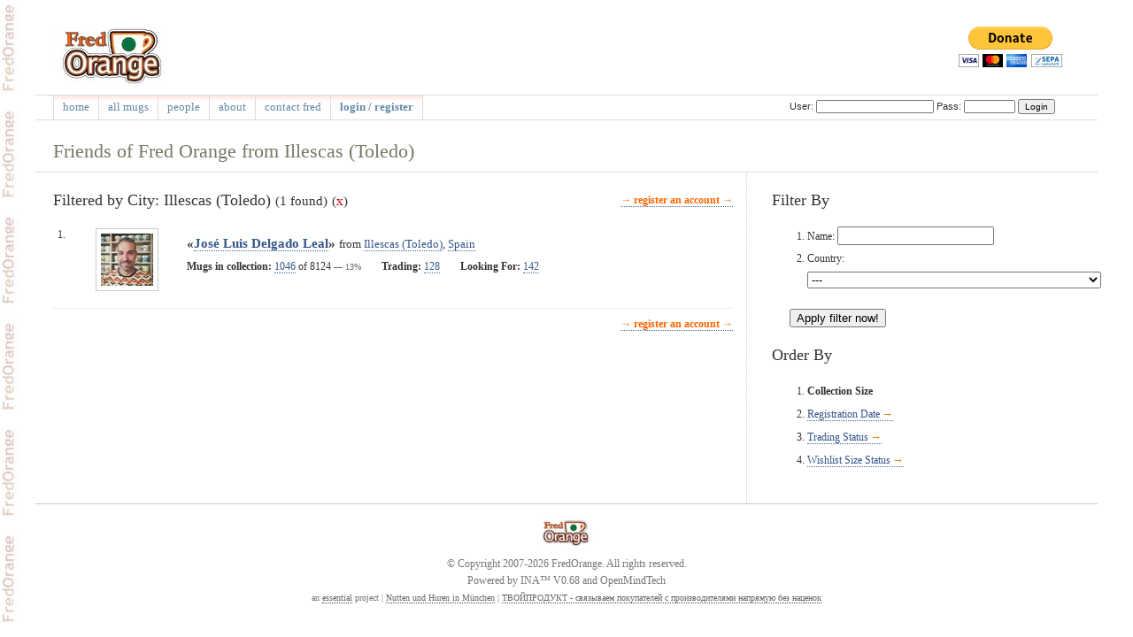

--- FILE ---
content_type: text/html; charset=UTF-8
request_url: https://fredorange.com/users/?city=Illescas%20(Toledo)
body_size: 6632
content:
<!DOCTYPE html PUBLIC "-//W3C//DTD XHTML 1.0 Strict//EN" "http://www.w3.org/TR/xhtml1/DTD/xhtml1-strict.dtd">
<html xmlns="http://www.w3.org/1999/xhtml" xml:lang="en" lang="en">
<head profile="http://gmpg.org/xfn/1">
  <title>The Starbucks City Mugs Collection @ FredOrange</title>
  <meta name="verify-v1" content="2bxkAFaOvUwtONUgDvZCUXoz73B9biFz0Nq6nsUvy0g=" />
  <meta name="google-site-verification" content="Td-yBo4OIO4LLNs7-XmdtZptOar0gcdf4uO9YrRPEt0" />
  <meta http-equiv="Content-Type" content="text/html; charset=utf-8" />
  <meta name="keywords" content="starbucks, city mug, starbucks city mug, starbuck city mug, starbuck, starbucks city mugs, city mug collection, citymug, citymug collector, city mug collectors, citymug collector, city mug collectors" />
  <meta name="description" content="Starbucks City Mug Collection" />
  <link rel="stylesheet" type="text/css" media="screen,projection" href="https://fredorange.com/templates/main/css/master.css" />
  <link rel="stylesheet" type="text/css" media="screen,projection" href="https://fredorange.com/templates/main/css/master_liquid.css" />
  <script language="JavaScript" type="text/javascript" src="https://fredorange.com/templates/main/js/prototype.js"></script>
  <script language="JavaScript" type="text/javascript" src="https://fredorange.com/templates/main/js/fred.js"></script>
  <script language="JavaScript" type="text/javascript" src="https://fredorange.com/templates/jscripts/ajaxRequest.js"></script>
  <script language="JavaScript" type="text/javascript" src="https://fredorange.com/templates/jscripts/fat.js"></script>
  <script language="JavaScript" type="text/javascript" src="https://fredorange.com/templates/jscripts/common.js"></script>
  
  <meta name="ROBOTS" content="index, follow" />

<script type="text/javascript">
//window.google_analytics_uacct = "UA-92175-6";
</script>
  
</head>

<body class="home cs1"><div id="c-xms" class="container">
<div id="logo">
    <a href="https://fredorange.com/"><img src="https://fredorange.com/templates/main/img/FredOrange.jpg" style="margin-top: 15px; margin-bottom: -5px;" border="0" alt="Fred Orange The Starbuck City Mugs Website" /></a>
    <!-- <img src="https://fredorange.com/templates/main/img/ad400x100.jpg" align="right" style="margin-top: 5px;" /> -->
<div id="donate" style="float: right; padding: 30px 30px 0;">
<form action="https://www.paypal.com/cgi-bin/webscr" method="post">
<input type="hidden" name="cmd" value="_donations">
<input type="hidden" name="business" value="donate@fredorange.com">
<input type="hidden" name="lc" value="US">
<input type="hidden" name="item_name" value="FredOrange Site Maintenance and Development">
<input type="hidden" name="item_number" value="FOWEB">
<input type="hidden" name="no_note" value="0">
<input type="hidden" name="currency_code" value="EUR">
<input type="hidden" name="bn" value="PP-DonationsBF:btn_donateCC_LG.gif:NonHostedGuest">
<input type="image" src="https://www.paypalobjects.com/en_US/AT/i/btn/btn_donateCC_LG.gif" border="0" name="submit" alt="PayPal - The safer, easier way to pay online!">
<img alt="" border="0" src="https://www.paypalobjects.com/en_US/i/scr/pixel.gif" width="1" height="1">
</form>
</div>

</div>

<div id="nav">
  <ul>
    <li id="current"><a href="https://fredorange.com/" id="h">Home</a></li>
    <li><a href="https://fredorange.com/mugs/">All Mugs</a></li>
    <li><a href="https://fredorange.com/users/">People</a></li>
    <li><a href="https://fredorange.com/about.html">About</a></li>
    <li><a href="https://fredorange.com/contacts.html">Contact Fred</a></li>    

            <li><a href="https://fredorange.com/login.html"><b>Login / Register</b></a></li>    
        
  </ul>
  
            <div style="float: right; font-size: 11px; width: 33%; text-align: center;">
        <form action="https://fredorange.com/login.html" style="margin:0; padding:0;" method="post">
            User: <input type="text"     name="mail" style="width: 125px; height: 9px; font-size: 10px" />
            Pass: <input type="password" name="pass" style="width: 50px; height: 9px; font-size: 10px" />
            <input type="submit" value="Login" name="login" style="font-size: 10px;" />
        </form>
      </div>
      </div>

<div id="content">
			<div id="c3">

    <!--  -->
    
    <h1>Friends of Fred Orange from Illescas (Toledo) </h1>
    
    <div style="float: right; width: 29%; padding: 0 20px 20px;">
        
        <form method="get" action="http://fredorange.com/users/" target="_top" id="searchform">
          <h3>Filter By</h3>
          <ol>
            <li>Name: <input type="text" name="name" value="" /></li>
            <li>Country: <select name="country"><option value="">---</option><option label="ALASKA, USA" value="alaska, usa">ALASKA, USA</option>
<option label="USA, NJ" value="usa, nj">USA, NJ</option>
<option label="PHILPPINES" value="philppines">PHILPPINES</option>
<option label="SPAIN" value="spain">SPAIN</option>
<option label="UKRAINE" value="ukraine">UKRAINE</option>
<option label="MALSYSIA" value="malsysia">MALSYSIA</option>
<option label="OH." value="oh.">OH.</option>
<option label="PH" value="ph">PH</option>
<option label="RUSSIA" value="russia">RUSSIA</option>
<option label="WISCONSIN" value="wisconsin">WISCONSIN</option>
<option label="UNITED ARAB EMIRATES" value="united arab emirates">UNITED ARAB EMIRATES</option>
<option label="UNITEDSTATES" value="unitedstates">UNITEDSTATES</option>
<option label="TAIWAN( R.O.C)" value="taiwan( r.o.c)">TAIWAN( R.O.C)</option>
<option label="CANADA   " value="canada">CANADA   </option>
<option label="CUMBERLAND " value="cumberland">CUMBERLAND </option>
<option label="COLOMBIA" value="colombia">COLOMBIA</option>
<option label="NETHERLANDS " value="netherlands">NETHERLANDS </option>
<option label="TURKIYE" value="turkiye">TURKIYE</option>
<option label="CYPRUS" value="cyprus">CYPRUS</option>
<option label="UNITED STATES" value="united states">UNITED STATES</option>
<option label="ITALY " value="italy">ITALY </option>
<option label="ECUADOR" value="ecuador">ECUADOR</option>
<option label="VEREINIGTES KÖNIGREICH" value="vereinigtes königreich">VEREINIGTES KÖNIGREICH</option>
<option label="CO" value="co">CO</option>
<option label="SCOTLAND" value="scotland">SCOTLAND</option>
<option label="PHILS" value="phils">PHILS</option>
<option label="美國" value="美國">美國</option>
<option label="JAPAN" value="japan">JAPAN</option>
<option label="BAJA CAIFORNIA" value="baja caifornia">BAJA CAIFORNIA</option>
<option label="NV" value="nv">NV</option>
<option label="CA" value="ca">CA</option>
<option label="MELBOURNE " value="melbourne">MELBOURNE </option>
<option label="BRASIL" value="brasil">BRASIL</option>
<option label="OMAN" value="oman">OMAN</option>
<option label="MURIKA" value="murika">MURIKA</option>
<option label="BELGIUM" value="belgium">BELGIUM</option>
<option label="WENDLINGEN" value="wendlingen">WENDLINGEN</option>
<option label="POLAND" value="poland">POLAND</option>
<option label="BELGIË " value="belgië">BELGIË </option>
<option label="BIRMINGHAM" value="birmingham">BIRMINGHAM</option>
<option label="ESPAÑA" value="españa">ESPAÑA</option>
<option label="УКРАИНА" value="украина">УКРАИНА</option>
<option label="LONDON" value="london">LONDON</option>
<option label="SAN LUIS POTOSÍ " value="san luis potosí">SAN LUIS POTOSÍ </option>
<option label="VEREINIGTE STAATEN" value="vereinigte staaten">VEREINIGTE STAATEN</option>
<option label="HAWAII" value="hawaii">HAWAII</option>
<option label="SWEDEN" value="sweden">SWEDEN</option>
<option label="MEXICO " value="mexico">MEXICO </option>
<option label="MÉXICO" value="méxico">MÉXICO</option>
<option label="JNITED KINGDOM" value="jnited kingdom">JNITED KINGDOM</option>
<option label="PUERTO RICO" value="puerto rico">PUERTO RICO</option>
<option label="UNITED STATES OF AMERICA" value="united states of america">UNITED STATES OF AMERICA</option>
<option label="BULGARIA" value="bulgaria">BULGARIA</option>
<option label="AUSTRALIA" value="australia">AUSTRALIA</option>
<option label="KINGDOM OF SAUDI ARABIA" value="kingdom of saudi arabia">KINGDOM OF SAUDI ARABIA</option>
<option label="RHODE ISLAND" value="rhode island">RHODE ISLAND</option>
<option label="WASHINGTON" value="washington">WASHINGTON</option>
<option label="GKKSKMFDKEWQQLACNSA HTTPS://YANDEX.RU" value="gkkskmfdkewqqlacnsa https://yandex.ru">GKKSKMFDKEWQQLACNSA HTTPS://YANDEX.RU</option>
<option label="US" value="us">US</option>
<option label="KAZAKHSTAN" value="kazakhstan">KAZAKHSTAN</option>
<option label="FLORIDA USA" value="florida usa">FLORIDA USA</option>
<option label="SOUTH KOREA " value="south korea">SOUTH KOREA </option>
<option label="NORTH  CAROLINA " value="north  carolina">NORTH  CAROLINA </option>
<option label="U.S.A" value="u.s.a">U.S.A</option>
<option label="VA" value="va">VA</option>
<option label="156013 RUSSIA " value="156013 russia">156013 RUSSIA </option>
<option label="INDONESIA / PHILIPPINES" value="indonesia / philippines">INDONESIA / PHILIPPINES</option>
<option label="CHINA" value="china">CHINA</option>
<option label="POLEN" value="polen">POLEN</option>
<option label="81250 R.O.C TAIWAN" value="81250 r.o.c taiwan">81250 R.O.C TAIWAN</option>
<option label="ESTONIA" value="estonia">ESTONIA</option>
<option label="180" value="180">180</option>
<option label="USA/GERMANY" value="usa/germany">USA/GERMANY</option>
<option label="NY" value="ny">NY</option>
<option label="TAICHUNG" value="taichung">TAICHUNG</option>
<option label="台灣" value="台灣">台灣</option>
<option label="KOREA" value="korea">KOREA</option>
<option label="U.S" value="u.s">U.S</option>
<option label="澳大利亚" value="澳大利亚">澳大利亚</option>
<option label="AE" value="ae">AE</option>
<option label="UNITED KINGDOM " value="united kingdom">UNITED KINGDOM </option>
<option label="BRUNEI DARUSSALAM" value="brunei darussalam">BRUNEI DARUSSALAM</option>
<option label="FINLAND" value="finland">FINLAND</option>
<option label="54202" value="54202">54202</option>
<option label="ENGLAND AND QATAR" value="england and qatar">ENGLAND AND QATAR</option>
<option label="GREECE" value="greece">GREECE</option>
<option label="THE NETHERLAND" value="the netherland">THE NETHERLAND</option>
<option label="BAHRAIN" value="bahrain">BAHRAIN</option>
<option label="JORDAN" value="jordan">JORDAN</option>
<option label="CHILE" value="chile">CHILE</option>
<option label="WALES" value="wales">WALES</option>
<option label="BRAZIL" value="brazil">BRAZIL</option>
<option label="UK " value="uk">UK </option>
<option label="KUWAIT" value="kuwait">KUWAIT</option>
<option label="NEDERLAND " value="nederland">NEDERLAND </option>
<option label="ROTTERDAM" value="rotterdam">ROTTERDAM</option>
<option label="DEUTSCHALND" value="deutschalnd">DEUTSCHALND</option>
<option label="COTE D\'IVOIRE" value="cote d\'ivoire">COTE D\'IVOIRE</option>
<option label="ARGENTINA" value="argentina">ARGENTINA</option>
<option label="JAPAN / IRELAND" value="japan / ireland">JAPAN / IRELAND</option>
<option label="DE" value="de">DE</option>
<option label="THE PHILIPPINES" value="the philippines">THE PHILIPPINES</option>
<option label="中国" value="中国">中国</option>
<option label="ESPANYA" value="espanya">ESPANYA</option>
<option label="SCOTLAND, UK" value="scotland, uk">SCOTLAND, UK</option>
<option label="PORTUGAL" value="portugal">PORTUGAL</option>
<option label="TÜRKIYE" value="türkiye">TÜRKIYE</option>
<option label="ENGLAND" value="england">ENGLAND</option>
<option label="US- NORTHEAST" value="us- northeast">US- NORTHEAST</option>
<option label="UAE " value="uae">UAE </option>
<option label="PHILIPPINES " value="philippines">PHILIPPINES </option>
<option label="ARIZONA" value="arizona">ARIZONA</option>
<option label="FLORIDA" value="florida">FLORIDA</option>
<option label="GERMANY " value="germany">GERMANY </option>
<option label="UNITED" value="united">UNITED</option>
<option label="SHIZUOKA" value="shizuoka">SHIZUOKA</option>
<option label="USA / PHILIPPINES" value="usa / philippines">USA / PHILIPPINES</option>
<option label="UA" value="ua">UA</option>
<option label="EL SALVADOR" value="el salvador">EL SALVADOR</option>
<option label="U.S. " value="u.s.">U.S. </option>
<option label="ROMANIA" value="romania">ROMANIA</option>
<option label="NEDERLANDS" value="nederlands">NEDERLANDS</option>
<option label="DUBAI, UAE" value="dubai, uae">DUBAI, UAE</option>
<option label="THE NETHERLANDS" value="the netherlands">THE NETHERLANDS</option>
<option label="SCHWEIZ" value="schweiz">SCHWEIZ</option>
<option label="HOLLAND" value="holland">HOLLAND</option>
<option label="BELGIE" value="belgie">BELGIE</option>
<option label="3" value="3">3</option>
<option label="EGYPT " value="egypt">EGYPT </option>
<option label="JAKARTA" value="jakarta">JAKARTA</option>
<option label="NORWAY" value="norway">NORWAY</option>
<option label="AMERICA" value="america">AMERICA</option>
<option label="RUSSIAN FEDERATION" value="russian federation">RUSSIAN FEDERATION</option>
<option label="VIỆT NAM" value="việt nam">VIỆT NAM</option>
<option label="AP" value="ap">AP</option>
<option label="ROC" value="roc">ROC</option>
<option label="BOLIVIA" value="bolivia">BOLIVIA</option>
<option label="GA" value="ga">GA</option>
<option label="IRELAND" value="ireland">IRELAND</option>
<option label="URAINE" value="uraine">URAINE</option>
<option label="07607" value="07607">07607</option>
<option label="PILIPINAS" value="pilipinas">PILIPINAS</option>
<option label="INDONESIA" value="indonesia">INDONESIA</option>
<option label="ITALIA" value="italia">ITALIA</option>
<option label="TEXAS" value="texas">TEXAS</option>
<option label="UK/FRANCE " value="uk/france">UK/FRANCE </option>
<option label="MALAYSIA" value="malaysia">MALAYSIA</option>
<option label="SINGAPORE " value="singapore">SINGAPORE </option>
<option label="QUEST ISLAND" value="quest island">QUEST ISLAND</option>
<option label="COSTA RICA" value="costa rica">COSTA RICA</option>
<option label="ONTARIO" value="ontario">ONTARIO</option>
<option label="HONG KONG" value="hong kong">HONG KONG</option>
<option label="GERNAMY" value="gernamy">GERNAMY</option>
<option label="EEUU" value="eeuu">EEUU</option>
<option label="DAS" value="das">DAS</option>
<option label="CA, USA" value="ca, usa">CA, USA</option>
<option label="U.S.A." value="u.s.a.">U.S.A.</option>
<option label="ENGLAND UK" value="england uk">ENGLAND UK</option>
<option label="THAILAND" value="thailand">THAILAND</option>
<option label="DENMARK" value="denmark">DENMARK</option>
<option label="BELGUIM" value="belguim">BELGUIM</option>
<option label="JAPAN/PHILIPPINES" value="japan/philippines">JAPAN/PHILIPPINES</option>
<option label="CROATIA" value="croatia">CROATIA</option>
<option label="P.R.C" value="p.r.c">P.R.C</option>
<option label="SVERIGE" value="sverige">SVERIGE</option>
<option label="SWITZERLAND " value="switzerland">SWITZERLAND </option>
<option label="UNITED STATED" value="united stated">UNITED STATED</option>
<option label="KENT" value="kent">KENT</option>
<option label="UK AND BELGIUM" value="uk and belgium">UK AND BELGIUM</option>
<option label="PERU" value="peru">PERU</option>
<option label="SRI LANKA" value="sri lanka">SRI LANKA</option>
<option label="NEW JERSEY" value="new jersey">NEW JERSEY</option>
<option label="TAIWAN" value="taiwan">TAIWAN</option>
<option label="LOS ANGELES" value="los angeles">LOS ANGELES</option>
<option label="E" value="e">E</option>
<option label="GREAT BRITAIN" value="great britain">GREAT BRITAIN</option>
<option label="QATAR" value="qatar">QATAR</option>
<option label="NEW ZEALAND" value="new zealand">NEW ZEALAND</option>
<option label="NORWAR" value="norwar">NORWAR</option>
<option label="AUSTRIA" value="austria">AUSTRIA</option>
<option label="SOUTH AFRICA " value="south africa">SOUTH AFRICA </option>
<option label="MALAYSIA`" value="malaysia`">MALAYSIA`</option>
<option label="SAUDI ARABIA" value="saudi arabia">SAUDI ARABIA</option>
<option label="РОССИЯ" value="россия">РОССИЯ</option>
<option label="INDONESIA, SINGAPORE" value="indonesia, singapore">INDONESIA, SINGAPORE</option>
<option label="NM" value="nm">NM</option>
<option label="UGANDA" value="uganda">UGANDA</option>
<option label="MACAU" value="macau">MACAU</option>
<option label="HUNGARY" value="hungary">HUNGARY</option>
<option label="SLOVAKIA" value="slovakia">SLOVAKIA</option>
<option label="BOSNIA AND HERZEGOVINA " value="bosnia and herzegovina">BOSNIA AND HERZEGOVINA </option>
<option label="RUSSIA / AUSTRIA" value="russia / austria">RUSSIA / AUSTRIA</option>
<option label="アメリカ合衆国" value="アメリカ合衆国">アメリカ合衆国</option>
<option label="FRANCE" value="france">FRANCE</option>
<option label="UNITED. STATES" value="united. states">UNITED. STATES</option>
<option label="ARG" value="arg">ARG</option>
<option label="ENGLAND, UK" value="england, uk">ENGLAND, UK</option>
<option label="ASUGRIA" value="asugria">ASUGRIA</option>
<option label="AK" value="ak">AK</option>
<option label="BRUNEI" value="brunei">BRUNEI</option>
<option label="ISRAEL" value="israel">ISRAEL</option>
<option label="MONACO" value="monaco">MONACO</option>
<option label="CZECH REPUBLIC" value="czech republic">CZECH REPUBLIC</option>
<option label="VIETNAM" value="vietnam">VIETNAM</option>
<option label="UNITED SATES" value="united sates">UNITED SATES</option>
<option label="NORTHERN IRELAND" value="northern ireland">NORTHERN IRELAND</option>
<option label="LITHUANIA" value="lithuania">LITHUANIA</option>
<option label="GUATEMALA" value="guatemala">GUATEMALA</option>
<option label="TURKEY" value="turkey">TURKEY</option>
<option label="USA " value="usa">USA </option>
<option label="DEUTSCHLAND" value="deutschland">DEUTSCHLAND</option>
<option label="SELANGOR " value="selangor">SELANGOR </option>
<option label="CALIFORNIA" value="california">CALIFORNIA</option>
<option label="VENEZUELA" value="venezuela">VENEZUELA</option>
<option label="PAKISTAN" value="pakistan">PAKISTAN</option>
<option label="S.KOREA" value="s.korea">S.KOREA</option>
<option label="INDIA" value="india">INDIA</option>
<option label="BELARUS" value="belarus">BELARUS</option>
<option label="UNITED STATES &amp; CANADA" value="united states &amp; canada">UNITED STATES &amp; CANADA</option>
<option label="UNITED KINGDOMS " value="united kingdoms">UNITED KINGDOMS </option>
<option label="NEW MEXICO" value="new mexico">NEW MEXICO</option>
<option label="UNITED KINGDON" value="united kingdon">UNITED KINGDON</option>
<option label="WA" value="wa">WA</option>
<option label="德国" value="德国">德国</option>
<option label="ALBERTA" value="alberta">ALBERTA</option>
<option label="UINTED STATES" value="uinted states">UINTED STATES</option>
<option label="SINT MAARTEN" value="sint maarten">SINT MAARTEN</option>
<option label="SERBIA" value="serbia">SERBIA</option>
</select></li>
          </ol>
          <div style="padding-left: 20px;">
            <input type="submit" value="Apply filter now!" />
          </div>
        </form>
        

        <h3>Order By</h3>
        <ol>
            <li>
                                    <strong>Collection Size</strong>
                            </li>
            
            <li>
                                    <a href="https://fredorange.com/users/?sort=intime&mug=&selling=&trading=&city=Illescas (Toledo)&country=&name=" class="more">Registration Date</a>
                            </li>
            
            <li>                
                    <a href="https://fredorange.com/users/?sort=trade&mug=&selling=&trading=&city=Illescas (Toledo)&country=&name=" class="more">Trading Status</a>
                            </li>
            
            <li>
                                    <a href="https://fredorange.com/users/?sort=wishlist&mug=&selling=&trading=&city=Illescas (Toledo)&country=&name=" class="more">Wishlist Size Status</a>
                            </li>
        </ol>
    </div>
    
    <div class="form" style="padding: 0 0 0 20px; width: 64%;">
        <h3>            
                            Filtered by City: Illescas (Toledo) <small>(1 found)</small> <small>(<a href="https://fredorange.com/users/" style="color: #c00;">x</a>)</small>
                        
        </h3>
                
                    <p align="right" style="margin-top: -30px;"><strong><a href="https://fredorange.com/users/?add=true" style="color: #f60">→ register an account →</a></strong></p>
                
                    <div class="mug" style="padding-top: 0;">
                <table width="100%" style="width: 98%;">
                    <tr>
                        <td width="30">1.</td>
                        <td width="100" valign="center">
                                                            <img src="https://fredorange.com/files/avatars/2837/thumb.jpg" border="0" style="margin: 5px; padding: 5px; border: 1px solid #ccc;" />
                                                    </td>
                        
                        <td valign="center">
                            <div class="mugTitle">
                                &laquo;<a href="https://fredorange.com/users/josj_luis_delgado_leal.html">José Luis Delgado Leal</a>&raquo; 
                                
                                                                <small style="font-weight: normal;">from 
                                <a href="https://fredorange.com/users/?city=Illescas (Toledo)">Illescas (Toledo)</a>,  
                                <a href="https://fredorange.com/users/?country=Spain">Spain</a></small>
                                                                
                                                            </div>
                            
                                                        <p>
                                <strong>Mugs in collection:</strong> <a href="https://fredorange.com/users/josj_luis_delgado_leal.html">1046</a> of 8124 <small style="color: #666;">&mdash; 13%</small>
                                <strong style="margin-left: 20px;">Trading:</strong> <a href="https://fredorange.com/users/josj_luis_delgado_leal.html?selling=t">128</a>
                                <strong style="margin-left: 20px;">Looking For:</strong> <a href="https://fredorange.com/users/josj_luis_delgado_leal.html?trading=t">142</a>
                            </p>
                                                        
                        </td>
                    </tr>
                </table>
            </div>
                        
        
                
                    <p align="right" style="margin-top: 5px;"><strong><a href="https://fredorange.com/users/?add=true" style="color: #f60">→ register an account →</a></strong></p>
                
    </div>
</div>
	</div>

<div id="footer">
  <p>
  <img src="https://fredorange.com/templates/main/img/logosmall.jpg" alt="Fred Orange The Starbuck City Mugs Website" height="42" /><br />

  &copy; Copyright 2007-2026 FredOrange. All rights reserved.<br />
  Powered by INA&trade; V0.68 and OpenMindTech<br /> 
  <small>
  an <a href="http://essentialmind.com">essential</a> project | 
  <a href="https://booksusi.com/hostessen/?city=muenchen" title="Nutten und Huren in München">Nutten und Huren in München</a> |
  <a href="https://tvoyproduct.ru" title="ТВОЙПРОДУКТ - связываем покупателей с производителями напрямую без наценок">ТВОЙПРОДУКТ -  связываем покупателей с производителями напрямую без наценок</a>
  </small>

</p>
</div>
<script type="text/javascript">
var gaJsHost = (("https:" == document.location.protocol) ? "https://ssl." : "http://www.");
document.write(unescape("%3Cscript src='" + gaJsHost + "google-analytics.com/ga.js' type='text/javascript'%3E%3C/script%3E"));
</script>
<script type="text/javascript">
var pageTracker = _gat._getTracker("UA-92175-12");
pageTracker._initData();
pageTracker._trackPageview();
</script>	


</body>
</html>

--- FILE ---
content_type: text/css
request_url: https://fredorange.com/templates/main/css/master.css
body_size: 209
content:

/* Imported Styles
----------------------------------------------- */
@import url("base.css");


/* IE5/Mac Only Styles
   Uses the IE5/Mac Band Pass Filter:
   http://stopdesign.com/examples/ie5mac-bpf/
----------------------------------------------- */
/*\*//*/
  @import url("ie5mac.css");
/**/



/* Tables
----------------------------------------------- */
th, td {
  text-align:left;
  vertical-align:top;
  }
.highlt th, .highlt td {
  background:#ffc;
  }
.highlt th {
  color:#c00;
  }


/* IE5/Win Only Styles
   Uses the Mid Pass Filter:
   http://tantek.com/CSS/Examples/midpass.html
----------------------------------------------- */
@media tty {
 i{content:"\";/*" "*/}} @import url('ie5win.css'); /*";}
}/* */


--- FILE ---
content_type: text/css
request_url: https://fredorange.com/templates/main/css/master_liquid.css
body_size: 43
content:
/*
-----------------------------------------------
Stopdesign Master: Liquid
Author:   Douglas Bowman
Version:  12 Sep 2004
----------------------------------------------- */

/* Imported Styles
----------------------------------------------- */
@import url("liquid.css");
@import url("iewin_liquid.css");

--- FILE ---
content_type: text/css
request_url: https://fredorange.com/templates/main/css/base.css
body_size: 5822
content:


body {
  margin:0;
  padding:0;
  background:#fff url('../img/bodyside.jpg') repeat-y left top;
  font-family:'Lucida Grande', Verdana,Sans-serif;
  line-height:1.6em;
  text-align:center;
  color:#333;
  }

td{
  font-family:'Lucida Grande', Verdana,Sans-serif;
}

.container {
  background:#fff url("img/bg_col_ms.gif");
  width:750px;
  margin:0 auto;
  border:solid #fff;
  border-width:0 1px;
  text-align:left;
  color:#333;
  position:relative;
  }
#c-sm {
  background-image:url("img/bg_col_sm.gif");
  }
#c-smx {
  background-image:url("img/bg_col_smx.gif");
  }
#c-xms {
  background-image:url("img/bg_col_xms.gif");
  }
#c-m {
  background-image:none;
  }
  
p, li, td{
    font-family: 'Lucida Grande', Verdana;
    font-size: 12px;
}


/* MISC: =Links
----------------------------------------------- */
a, .subnav a:visited {
  color:#358;
  text-decoration:none;
  border-bottom:1px dotted #469;
  }
a:visited {
  color:#677;
  border-color:#899;
  }
a:hover, .subnav a:hover {
  color:#933;
  border-color:#b55;
  border-bottom-style:solid;
  }
a img, .noline, a.noline:link, a.noline:visited, a.noline:hover, a.thumb, a.icon, a.img:link, a.img:visited, a.img:hover {
  border-width:0;
  }
.more a, a.more, .previous a, a.previous {
  white-space:nowrap;
  }
#subcol .more a, #subcol a.more {
  white-space:normal;
  }
.more a:after, a.more:after, .previous a:before, a.previous:before {
  content:"\2192";
  font-family:'Lucida Grande',Verdana,Sans-serif;
  font-size:110%;
  color:#c93;
  white-space:nowrap;
  padding-left:2px;
  }
.more a:hover:after, a.more:hover:after, .previous a:hover:before, a.previous:hover:before {
  color:#933;
  }
.previous a:before, a.previous:before {
  content:"\2190";
  padding-left:0;
  padding-right:2px;
  }
a.previous:after, .more a.previous:after {
  content:"";
  }
h1 a, #section a {
  border-width:0;
  }


/* =Header
----------------------------------------------- */
#header {
  background-color:#fff;
  background-repeat:no-repeat;
  background-image:url("img/logo25.gif");
  background-position:15px 26px;
  float:left;
  width:100%;
  height:80px;
  margin-top:3em;
  }
#logo {
    background: #fff;
    padding-left: 20px;
}


/* =Nav
----------------------------------------------- */
#nav {
  background-color:#fff;
  background-repeat:no-repeat;
  float:left;
  width:100%;
  border:solid #ddd;
  border-width:1px 0;
  }
.home #nav {
  background-position:0 -70px;
  }
#nav ul {
  margin:0;
  padding:0 20px;
  list-style:none;
  font-size:85%;
  text-transform:lowercase;
  }
#nav li {
  float:left;
  margin:0;
  padding:0;
  background-image: none;
  line-height:normal;
  text-indent:0;
  font-size: 13px;
  background: url('img/tab_bg_1.jpg') repeat-x left top;
  }
#nav a, #nav strong {
  display:block;
  padding:5px 10px 6px;
  border:solid #ddd;
  border-width:0 1px 0 0;
  color:#68a;
  text-decoration:none;
  white-space:nowrap;
  background: none;
  }
/* Following rule allows entire region of link to to be 
   clickable in IE/Win. Holly Hack explained here:
   http://www.positioniseverything.net/explorer/escape-floats.html */
* html #nav a {
  width:1%;
  }
#nav #current strong, #nav #current a {
  background-repeat:no-repeat;
  }
#nav a:hover, #nav #current a:hover strong {
  color:#f60;
  }
#nav #current strong{
    color: #000;
}
#nav a:hover {
  background-repeat:no-repeat;
  }
#nav a strong, #nav #current a strong {
  background:none;
  padding:0;
  border:none;
  }
#nav #h {
  border-left-width:1px;
  }


/* =Structure
----------------------------------------------- */
#content, #c2, #c3 {
  float:left;
  width:750px;
  }
/* Overcome stupid 3px margin bug in IE/Win floats, 
   which fixes a lot of things, including disapearing company nav,
   randomly appearing text, and wrappers pushed too wide.
   http://www.positioniseverything.net/explorer/threepxtest.html */
  * html #content, * html #c2, * html #c3 {
    margin-right:-3px;
    }
#c2 {
  padding-bottom:20px;
  }
#maincol {
  float:left;
  width:485px;
  }
#subcol {
  float:right;
  width:244px;
  color:#777;
  }
#xcol {
  display:none;
  color:#666;
  }
#mc2, #sc2, #xc2 {
  padding:0 20px;
  }
#mc2 {
  padding-right:0;
  }
#maincol, #subcol, #xcol {
  margin-top:-8px;
  }
#subcol, #xcol {
  font-size:85%;
  line-height:1.6em;
  }


/* Structure: =Home
----------------------------------------------- */
.home #latest {
  background:url("img/bg_latest.gif") repeat-y 220px 0;
  float:right;
  width:505px;
  padding:0;
  border-bottom:1px solid #ddd;
  color:#444;
  }
.home #l2 {
  background:url("img/txt_latest.gif") no-repeat 21px 19px;
  padding:31px 20px 0;
  }
.home #maincol, .home #subcol, .home #xcol {
  margin-top:0;
  padding-top:31px;
  background-repeat:no-repeat;
  background-position:1px 19px;
  }
.home #maincol {
  background-image:url("img/txt_behind.gif");
  }
.home #subcol {
  background-image:url("img/txt_perusal.gif");
  padding-top:35px;
  }
.home #xcol {
  background-image:url("img/txt_elsewhere.gif");
  background-position:21px 19px;
  }


/* Structure: =C-SMX
----------------------------------------------- */
#c-smx #main, #c-smx #m2 {
  float:right;
  width:505px;
  }
#c-smx #maincol {
  width:240px;
  font-size:85%;
  line-height:1.6em;
  }
#c-smx #mc2 {
  float:left;
  padding-right:0;
  }
#c-smx #subcol {
  float:left;
  width:224px;
  }
#c-smx #sc2 {
  padding-right:0;
  }
#c-smx #xcol {
  display:block;
  float:right;
  width:244px;
  }


/* Page Structure: =C-MXS
----------------------------------------------- */
#c-mxs #main, #c-mxs #m2 {
  float:left;
  width:505px;
  }
#c-mxs #maincol {
  width:240px;
  font-size:85%;
  line-height:1.6em;
  }
#c-mxs #mc2 {
  float:left;
  padding-right:0;
  }
#c-mxs #subcol {
  float:right;
  width:224px;
  }
#c-mxs #sc2 {
  padding-left:0;
  }
#c-mxs #xcol {
  display:block;
  float:right;
  width:244px;
  }


/* Structure: =C-XMS
----------------------------------------------- */
#c-xms #main, #c-xms #m2 {
  float:left;
  width:505px;
  }
#c-xms #maincol {
  float:right;
  width:240px;
  font-size:85%;
  line-height:1.6em;
  }
#c-xms #mc2 {
  float:right;
  padding-left:0;
  padding-right:20px;
  }
#c-xms #subcol {
  float:right;
  width:224px;
  }
#c-xms #sc2 {
  padding-left:0;
  }
#c-xms #xcol {
  display:block;
  float:left;
  width:244px;
  }


/* Page Structure: =C-SXM
----------------------------------------------- */
#c-sxm #main {
  float:right;
  width:505px;
  }
#c-sxm #maincol {
  float:right;
  width:244px;
  font-size:85%;
  line-height:1.6em;
  }
#c-sxm #subcol {
  float:left;
  }
#c-sxm #xcol {
  display:block;
  float:left;
  width:260px;
  }


/* Structure: =C-SM
----------------------------------------------- */
#c-sm #main {
  float:right;
  width:505px;
  }
#c-sm #maincol {
  float:right;
  width:505px;
  }
#c-sm #subcol {
  float:left;
  }


/* Structure: =C-M
----------------------------------------------- */
#c-m #maincol, #c-m #subcol {
  float:none;
  width:750px;
  }


/* MISC: =Headings
----------------------------------------------- */
h1, #section {
  background:#fff;
  margin:0;
  padding:20px 20px 8px;
  border-bottom:1px solid #ddd;
  font:135%/1.4em 'Lucida Grande',Georgia,Serif;
  color:#776;
  }
#c-sm h1 {
  }
h1 #parentlink, #section  #parentlink {
  background:url("img/arrow.gif") no-repeat 100% 50%;
  float:left;
  width:210px;
  margin-right:35px;
  font-weight:normal;
  color:#776;
  }
h1 #childlink {
  font-style:normal;
  }
h2, h2 a, h2 a:visited {
  color:#F80;
  border-width:0;
  }
h2, #c-smx #maincol h2, #c-xms #maincol h2 {
  margin:1.25em 0 .15em;
  font:175% 'Lucida Grande',Georgia,Serif;
  line-height:1.4em;
  }
h2 a:hover {
  color:#974;
  text-decoration:none;
  }
.home #latest h2 a, .home #maincol h2 a {
  color:#F80;
  }
.home #latest h2 a:visited, .home #maincol h2 a:visited {
  color:#F80;
  }
.home #latest h2 a:hover, .home #maincol h2 a:hover {
  color:#933;
  }

h3 {
  margin:1em 0 .25em;
  font:110%/1.5em 'Lucida Grande',Georgia,Serif;
  }
h3 a {
  border-width:0;
  }
h4 {
  margin:1em 0 .25em;
  font:125% 'Lucida Grande',Georgia,Serif;
  color:#F80;
  }


/* =Log
----------------------------------------------- */
.entry {
  margin:0 0 1.75em;
  }
.entry h3, .home #c-smx #maincol h2, .home #c-smx #latest h2, .home #c-xms #maincol h2, .home #c-xms #latest h2 {
  margin:1em 0 .2em;
  font:175%/1.3em 'Lucida Grande',Georgia,Serif;
  line-height:1.3em;
  color:#245;
  }
.home h2, .home #c-smx #maincol h2, .home #c-smx #latest h2, .home #c-xms #maincol h2, .home #c-xms #latest h2 {
  margin-top:0;
  padding-top:.5em;
  }
.log h2.date {
  padding-bottom:.3em;
  border-bottom:1px dotted #ccc;
  margin-top:2em;
  margin-bottom:.5em;
  font:100% 'Lucida Grande',Verdana,Sans-serif;
  }
.log h3 {
  margin:.75em 0 .5em;
  border-bottom:1px dotted #ccc;
  padding:0 0 .2em;
  font-size:140%;
  line-height:1.5em;
  }
.home #c-smx #latest h2 {
  margin-top:0;
  padding-top:.6em;
  }
.posted, .posted-top {
  color:#998;
  }
.log .posted, .search .posted, .log .posted-top, #latest .posted {
  font-size:85%;
  line-height:1.6em;
  }
p.posted, .log dd.posted, .search dd.posted {
  margin-top:.5em;
  border-top:1px dotted #ccd;
  padding-top:4px;
  }
.posted strong {
  color:#887;
  font-weight:normal;
  }
a.permalink {
  background:url("img/icon_pg.gif") no-repeat 0 0;
  float:left;
  display:block;
  width:9px;
  height:10px;
  margin:.3em 5px 0 0;
  text-indent:-10000px;
  border-width:0;
  }
.commentlink, .commentlink:visited {
  background:url("img/icon_comment.gif") no-repeat 8px 50%;
  border-width:0;
  padding-left:22px;
  border-left:1px solid #ccb;
  margin-left:.5em;
  color:#359;
  white-space:nowrap;
  }
.posted-top .commentlink, .posted-top .commentlink:visited {
  margin-left:0;
  border-left-width:0;
  background-position:0 50%;
  padding-left:14px;
  }
span.commentlink {
  color:#887;
  }
a.commentlink:hover {
  color:#933;
  border-color:#ccb;
  text-decoration:none;
  }
.commentlink img {
  margin-top:.5em;
  }
.commentlink img.c-one {
  background:url("img/txt_comment_red.gif") no-repeat 0 0;
  }
.commentlink img.c-twoplus {
  background:url("img/txt_comments_red.gif") no-repeat 0 0;
  }
a.commentlink:hover img {
  width:0;
  padding-left:48px;
  }
dl.previously {
  margin-bottom:1.25em;
  }
.previously dt a  {
  font:125%/1.4em 'Lucida Grande',Georgia,Serif;
  border-width:0;
  }
.previously dd {
  margin-bottom:1em;
  }
.previously dd.summary {
  margin-bottom:0;
  }
.log .previously dd.posted {
  margin-top:.7em;
  margin-bottom:1.75em;
  }
#maincol ul.entrylist li {
  padding-left:15px;
  text-indent:0;
  }
#maincol .entrylist li.hascomments {
  background:url("img/icon_comment.gif") no-repeat 0 50%;
  }
#maincol .entrylist li.opencomments {
  background:url("img/icon_comment_open.gif") no-repeat 0 50%;
  }
#maincol .entrylist li a {
  font:125%/1.4em 'Lucida Grande',Georgia,Serif;
  }


/* =Comments
----------------------------------------------- */
#comments {
  margin:1em -20px;
  padding:10px 20px 0;
  }
#comments h4 {
  margin:0 0 1em;
  }
#comments h4 span {
  font:68% 'Lucida Grande',Verdana,Sans-serif;
  color:#776;
  }
#comments dl {
  font-size:85%;
  line-height:1.6em;
  }
#comments dt {
  padding:8px 6px .5em;
  background:#eeeeee;
  font-weight:normal;
  }
#comments dd {
  padding:2px 20px 8px;
  margin:0 0 1.5em;
  background:#eeeeee;
  }
#comments dt.alt {
  background:#dddddd;
  }
#comments dd.alt {
  background:#dddddd;
  }
#comments dd del {
  color:#ccb;
  text-decoration:line-through;
  }
#comments dd.alt del {
  color:#aba;
  }
#comments dd del:hover, #comments dd del:active {
  color:#333;
  text-decoration:none;
  }
#comments .postno {
  background:url("img/icon_comment.gif") no-repeat 0 55%;
  border-width:0;
  padding:0 5px 0 14px;
  border-right:1px solid #ccc;
  margin-right:2px;
  font:180% 'Lucida Grande',Georgia,Serif;
  color:#358;
  }
#comments .alt .postno {
  border-color:#bbb;
  }
#comments dt.owner {
  background:#357;
  padding-bottom:1em;
  color:#cde;
  }
#comments dd.owner {
  padding-top:8px;
  }
#comments dt.owner .postno {
  background-image:url("img/icon_comment_owner.gif");
  color:#9bd;
  border-right-color:#579;
  font-weight:normal;
  }
#comments dt.owner a {
  color:#eee;
  border-width:0;
  font-weight:bold;
  }
#comment-notes p {
  font-size:85%;
  line-height:1.6em;
  color:#554;
  }
#subcol #comment-notes p {
  font-size:100%;
  }
h4#postcomment {
  padding-top:.5em;
  margin:0 0 .5em;
  }
#comment-notes {
  margin-top:2em;
  }


/* MISC: =Tables
----------------------------------------------- */
table {
  font-size:100%;
  color:#333;
  }
table.data {
  margin:1em 0 1.5em;
  font-size:85%;
  line-height:1.6em;
  }
table.full {
  width:100%;
  border-collapse:collapse;
  }
.data th, .data td {
  padding:2px 5px 3px;
  border-top:1px dotted #ccc;
  }
.data td {
  text-align:right;
  }
.data th, .data .row-header th em {
  font-style:italic;
  font-weight:normal;
  }
.data .row-header th, .data thead th {
  text-align:right;
  font-style:normal;
  font-weight:bold;
  }
.data th.txt, .data td.txt {
  text-align:left;
  }
.data .alt th, .data .alt td {
  background:#eeeee4;
  border-color:#ccc;
  }



/* =Calendar
----------------------------------------------- */
table.cal {
  font-size:100%;
  width:200px;
  }
.cal th {
  font:100% 'Lucida Grande',Georgia,Sans-serif;
  color:#aa9;
  text-transform:lowercase;
  text-align:center;
  padding-bottom:4px;
  }
.cal td {
  padding:2px 4px;
  text-align:center;
  color:#887;
  line-height:1.2em;
  }
.cal .selected {
  border:solid #bb9;
  border-width:1px;
  padding:1px 3px;
  font-weight:bold;
  color:#b93;
  }
.cal .today {
  background:#ccb;
  color:#eed;
  border:solid #998;
  border-width:1px 0 0 1px;
  padding:1px 4px 2px 3px;
  }
.cal td a, .cal td a:visited, .cal td a:hover {
  font-weight:bold;
  }


/* =Search & Results
----------------------------------------------- */
.search h2 em {
  color:#444;
  }
.search h3 {
  margin:1em 0 .5em;
  background:#eeeee4;
  padding:5px 10px;
  border:1px solid #ddc;
  font:125%/1.4em 'Lucida Grande',Georgia,Serif;
  }
dl.results {
  margin:0 11px 1.25em 11px;
  }
.results dt a  {
  font:125%/1.4em 'Lucida Grande',Georgia,Serif;
  border-width:0;
  }
.results dd {
  margin-bottom:0;
  }
.results dd.posted {
  margin-bottom:1.75em;
  }


/* =Articles
----------------------------------------------- */
#article-date {
  margin:1.25em 0 .25em;
  font:119%/1.5em 'Lucida Grande',Georgia,Serif;
  color:#888;
  }
#article-text h1 {
  background:none;
  margin:0 0 -8px;
  border-bottom:1px dotted #ccc;
  padding:0 0 .2em;
  font:160%/1.5em 'Lucida Grande',Georgia,Serif;
  color:#456;
  }


/* =Books
----------------------------------------------- */
ul.ref dl {margin:.5em 0;}
ul.ref p {
  margin:.25em 0;
  font-size:85%;
  line-height:1.5em;
  }
ul.ref ul {margin:.5em 0;}

dl.books {
  float:left;
  width:100%;
  }
dl.books dt {
  margin-top:0;
  padding:0;
  clear:left;
  }
dl.books dd {
  margin-left:122px;
  font-size:100%;
  }
dl.books cite {
  display:block;
  font-weight:normal;
  }
dl.books cite em {
  display:block;
  padding-bottom:2px;
  font-weight:bold;
  font-style:normal;
  }
dl.books dd div {color:#666;}
dl.books dd div em {font-style:normal;}
dl.books dd.bookend {
  clear:left;
  height:0;
  margin:0 0 5px;
  padding-top:5px;
  border-bottom:1px dotted #ccc;
  font-size:1%;
  }
dl.books dt img {
  float:left;
  display:block;
  margin:3px 12px 5px 0;
  border:1px solid #ccc;
  padding:4px;
  }
#c-smx dl.books, #c-smx dl.books dt img {
  float:none;
  }
#c-smx dl.books dd {
  margin-left:0;
  border-bottom:1px dotted #ccc;
  padding-bottom:5px;
  margin-bottom:10px;
  }
#c-sm dl.books dd div {
  font-size:85%;
  line-height:1.6;
  }


/* MISC: =Lists
----------------------------------------------- */
ul, dl {
  margin:.5em 0 1em;
  padding:0;
  list-style:none;
  }
ul li {
  margin:0 0 2px;
  padding:0;
  }
.log ul li {
  background:url("img/bullet.gif") no-repeat 2px .5em;
  padding:0 0 0 15px;
  }
ul.offsite {
  margin-bottom:.75em;
  }
ul.offsite li, .delicious-post {
  background:url("user.gif") no-repeat 1px .5em;
  padding-left:18px;
  text-indent:0;
  }
ul.bulleted li {
  background:url("bullet.gif") no-repeat 2px .35em;
  padding-left:20px;
  margin-top:0;
  text-indent:0;
  }
.entry ul {
  margin-left:10px;
  margin-right:10px;
  }
dl dl {
  margin:1em 20px;
  }
dt {
  clear:left;
  font-weight:bold;
  }
#maincol li em {
  font-style:normal;
  font-weight:normal;
  font-size:85%;
  line-height:1.6em;
  color:#777;
  }
dd {
  margin:0 0 1em;
  padding:0;
  }
.teaser dd {
  margin-bottom:1em;
  }
.links dt {
  font:125%/1.4em 'Lucida Grande',Georgia,Serif;
  }
.links dd {
  font-size:85%;
  line-height:1.6em;
  }
dd ul {
  margin:0;
  padding:0;
  }
dd li {
  width:100%;
  padding:0;
  margin:0;
  text-indent:0;
  }


/* =CPages
----------------------------------------------- */
.event-list {
  margin:.75em 0;
  padding:0;
  }
.event-list dt {
  font:130%/1.4em 'Lucida Grande',Georgia,Serif;
  padding:10px 10px 0;
  }
.past dt {
  padding:8px 5px 0;
  font-size:110%;
  }
.event-list dt.alt {
  background:#eee;
  }
.event-list dd {
  padding:0 10px 15px;
  margin:0;
  }
.past dd {
  border-bottom:1px dotted #ccb;
  padding:0 5px 8px;
  }
.event-list dd.alt {
  background:#eee;
  }
.event-list .location, #event .location {
  border-left:1px solid #ccc;
  padding-left:.5em;
  margin-left:.25em;
  font-style:normal;
  color:#777;
  }
.past .location {
  font-size:77%;
  font-family:'Lucida Grande',Verdana,Sans-serif;
  }
.event-list .date {
  display:block;
  margin:0;
  padding:.75em 15px;
  font-size:85%;
  line-height:1.6em;
  font-style:normal;
  }
.past .date {
  padding:.5em 15px;
  }
.event-list .date:before {
  content:"Date: ";
  font-weight:bold;
  color:#855;
  }
.event-list dl {
  margin:0;
  padding-left:15px;
  }
.event-list dl dt {
  background:none;
  margin:0 0 .15em;
  padding:0;
  font:110%/1.4em 'Lucida Grande',Georgia,Serif;
  }
.event-list dl dt a, .event-list a.title, .teaser a.title {
  background:url("img/icon_pg.gif") no-repeat 1px .35em;
  display:block;
  border-width:0;
  padding-left:15px;
  }
.event-list dt a, .event-list a.title {
  color:#358;
  border-color:#469;
  }
.event-list dt a:hover, .event-list a.title:hover {
  color:#933;
  border-color:#b55;
  }
.past a.title {
  margin-left:15px;
  }
.past a.title, .event-info {
  font-size:85%;
  line-height:1.6em;
  }
.event-list dl dd {
  background:none;
  margin:0 0 .75em;
  padding:0 15px;
  }
.event-list .meta, #event .meta {
  color:#777;
  font-size:85%;
  line-height:1.6em;
  font-style:italic;
  }
.event-list .more {
  font-size:85%;
  line-height:1.6em;
  }
#moreinfo ul.bulleted li {
  font-size:85%;
  line-height:1.5em;
  margin-bottom:.25em;
  }
#event h3 {
  background:url("img/icon_pg.gif") no-repeat 1px 50%;
  margin:0 0 .5em;
  border-bottom:1px dotted #ccc;
  padding:.2em 0 .2em 15px;
  font-size:130%;
  line-height:1.5em;
  }
.teaser dd li div {
  margin-top:.5em;
  }


/* =Misc
----------------------------------------------- */
p {
  margin:0 0 .75em;
  }
p.sub, p.end, p.more {
  color:#777;
  }
#maincol .sub,
  #c-sm #maincol p.note, #c-ms #maincol p.note, #c-m #maincol p.note,
  #c-sm #maincol p.more, #c-ms #maincol p.more, #c-m #maincol p.more {
  font-size:85%;
  line-height:1.6em;
  }
#c-smx .sub {
  font-size:100%;
  line-height:1.6em;
  }
#c-smx #xcol .sub {
  color:#666;
  }
.note {
  color:#933 !important;
  }
p.intro {
  padding-bottom:.75em;
  border-bottom:1px dotted #ccc;
  }
p.end {
  background:url("img/icon_s.gif") no-repeat 0 0;
  margin-top:1.5em;
  padding-top:15px;
  font-size:85%;
  line-height:1.6em;
  }
p.update, div.update {
  margin-top:1em;
  border-top:1px dotted #ccc;
  padding-top:1em;
  }
.update strong, #latest strong {
  color:#222;
  }
p.more {
  margin-bottom:1.5em;
  }
p.codeblock, pre.codeblock, div.codeblock {
  background:#eeeee4;
  padding:10px;
  font:115%/1.5em Monaco,Monospace;
  }
p.codeblock code, pre.codeblock code, div.codeblock code {
  font-size:100%;
  }
blockquote {
  margin:1em 0 1em 2px;
  padding:0 1em;
  border-left:2px solid #ccc;
  }
blockquote p {
  margin:0 0 .75em;
  font-style:italic;
  color:#666;
  }
blockquote p em {
  font-style:normal;
  }
cite.offsite {
  background:url("img/icon_offsite.gif") no-repeat 0 60%;
  padding-left:15px;
  }
address {
  margin:0 0 .75em;
  font-style:normal;
  font-family:Monaco,"Courier New",Courier,Monospace;
  line-height:1.6em;
  }
address strong {
  font-weight:normal;
  color:#222;
  }
hr {
  display:none;
  }
code, kbd {
  font-size:120%;
  font-family:Monaco,"Courier New",Courier,Monospace;
  font-style:normal;
  color:#464;
  }
code.keys {
  background:#ffd;
  padding:2px;
  }
dfn {
  font-style:italic;
  }
del, .strike {
  text-decoration:line-through;
  color:#999;
  }
.arrow {
  font-weight:bold;
  font-family:'Lucida Grande',Verdana,Sans-serif;
  color:#c93;
  white-space:nowrap;
  }
.ghost {
  color:#ddd;
  }
#xcol .arrow {
  color:#a83;
  }
.clear, .reset {
  clear:both;
  }
p.focus {
  text-align:center;
  }
.focus img {
  display:block;
  margin:0 auto;
  }
.imgleft, .left, img.left {
  float:left;
  margin:4px 15px 4px 0;
  }
.imgright, .right, img.right {
  float:right;
  margin:4px 0 4px 15px;
  }
img.imgleft, img.imgright {
  padding:4px;
  border:1px solid #ddc;
  }
.left em, .right em {
  margin-top:.15em;
  display:block;
  font-size:85%;
  font-style:normal;
  color:#777;
  }
.inset, .inset2 {
  float:left;
  width:35%;
  margin:1em 15px 1em 0;
  padding:.85em 0;
  border:dotted #ccc;
  border-width:1px 0;
  font-size:85%;
  line-height:1.85em;
  color:#777;
  }
.inset2 {
  float:right;
  margin:1em 0 1em 15px;
  }
img.block {
  display:block;
  margin:.5em 0;
  }
#log img.block, #search img.block {
  margin:1em 0;
  }


/* =Company Nav
----------------------------------------------- */
#cnav {
  background-color:#fff;
  background-repeat:repeat-x;
  width:100%;
  padding:0;
  height:3em;
  position:absolute;
  top:0;
  left:0;
  }
#cnav ul {
  margin:0;
  padding:1em 12px 0;
  list-style:none;
  }
#cnav li {
  display:inline;
  margin:0;
  padding:0;
  background-image:none;
  line-height:1em;
  text-indent:0;
  }
#cnav a, #cnav strong {
  float:left;
  display:block;
  color:#888;
  margin-top:3px;
  padding:.25em 8px;
  border-width:0;
  font-size:85%;
  text-transform:lowercase;
  }
#cnav a strong {
  font-size:100%;
  margin-top:0;
  padding:0;
  }
#cnav strong {
  color:#333;
  }
#cnav a:hover {
  color:#333;
  }


/* =Host
----------------------------------------------- */
#host em {
  background:url("img/mt_host_default.gif") no-repeat 0 0;
  display:block;
  position:absolute;
  top:19px;
  right:18px;
  width:135px;
  height:14px;
  text-indent:-10000px;
  line-height:14px;
  cursor:pointer;
  }
#host:hover em {
  background-position:0 -14px;
  }


/* =Footer
----------------------------------------------- */
#footer {
  clear:both;
  padding-top:0;
  border-bottom:1px solid #fff;
  font-size:85%;
  }
#footer p {
  background-color:#fff;
  background-repeat:repeat-x;
  background-position:0 -4px;
  margin:0;
  padding:10px 20px;
  border-top:1px solid #ccc;
  color:#777;
  text-align:center;
  line-height:1.6em;
  }
/* Fixes footer containment bug in IE-Win (5 and 6)
   http://www.positioniseverything.net/explorer/escape-floats.html
   But IE5-Mac shouldn't see this \*/
  * html #footer p {
    height:1%;
    }
  /* Resume IE5-Mac */
#footer a, #footer a:visited {
  color:#666;
  border-color:#444;
  }
#footer a:hover {
  color:#933;
  border-color:#b55;
  }



.habr{
    font-size: 10px;
    color: #666;
}

.habr .vote, .habr .added, .habr .addedby, .habr .comments{
    border: 1px solid #ccc;
    padding: 5px;
    border-right: none;
}

.habr .comments{
    border-right: 1px solid #ccc;
}

.habr a.user{
    background: url('user.gif') no-repeat left center;
    padding-left: 12px;
}

.tags{
    padding-left: 15px;
    font-size: 10px;
    margin-bottom: 15px;
}

a.user{
    background: url('user.gif') no-repeat left center;
    padding-left: 12px;
}

.form table{
    width: 64%;    
}

.form input{

}

.form tbody tr.formheader td{
    background: #eee;
    border-bottom: 1px solid #bbb;
    border-top: 1px solid #ddd;
    font-weight: bold;
    padding: 2px 0 2px 5px;
}

.form td.fieldLabel{
    text-align: right;
    width: 150px;
}

.form td.fieldMandatory{
    font-weight: bold;
}

.form tfoot td{
    border-top: 1px solid #333;
}

.form tbody td{
    padding: 3px;
}

label{
    font-family: 'Lucida Grande', Verdana,Sans-serif;
    font-size: 12px;
}

#contactSeller{
    margin:         0;
    padding:        10px;
    font:'Lucida Grande', Verdana,Sans-serif;
}

#contactSeller h3{
    margin: 10px 0;
}

#contactSeller .borders{
    border:         1px solid #aaa;
}

#contactSeller .myinput{
    width:          100%;
}

#contactSeller div{
    margin-bottom:  10px;
}

#contactSeller .error{
    border:         1px solid #a00;
}

#contactSeller #clientHuman{
    text-align:     left;
}

#contactSeller #clientHuman p{
    margin:         0;
    font-size:      80%;
}


#nospam{
    border:         1px solid #666;
    margin-bottom:  10px;
}



/*-------------------------------------------------
CONTENT: POST A COMMENT
-------------------------------------------------*/

div#comments{
margin-top: 0px; padding-top: 0px;
}

div#comment_form dl {
  margin: 15px 15px; padding: 0;
}

div#comment_form dt,
div#comment_form dd {
  margin: 0; padding: 0;
}

div#comment_form dt {
  font-family: helvetica, arial, sans-serif;
  color: #333;
  font-size: 12px;
  margin: 0;
  padding: 0;
}

div#comment_form dt span {
  color: #999;
  font-size: 11px;
}

div#comment_form dd {
  margin-bottom: 10px;
}

div#comment_form dt.inline { /* the first three fields are each on one line */
  float: left;
  width: 35px;
  text-align: right;
  clear: left;
  padding-top: 7px;
}

div#comment_form  dd.inline {
  margin-left: 45px;
}

div#comment_form dd input#author,
div#comment_form dd input#email,
div#comment_form dd input#url {
  font-family: verdana, sans-serif;
  font-size: 12px;
  width: 275px;
  padding: 2px;
}

div#comment_form dt.textarealabel {
  clear: left;
  margin-top: 20px;
}

div#comment_form dd textarea {
  font-family: verdana, sans-serif;
  font-size: 12px;
  width: 700px;
  padding: 3px;
}

div#comment_form.post_form dl {
  margin: 5px 0 0 0;
}

div#comment_form p.submit {
  margin-left: 15px;
}

div#comment_form.post_form p.submit {
  margin-left: 0;
}

div.post_form p#caveat { display: none; }


div.comment{
    color: #000;
    margin: 5px 0;
    padding: 5px 0 5px 10px;
    font-size: 12px;
    /*background: url('images/comment_bg.jpg') no-repeat -20px top;*/
    width: 95%;
}

div.comment_poster{
    font-size: 16px;
    color: #666;
    padding-top: 3px;
    border-bottom: 1px solid #ddd;
}

div.comment_poster a{
    font-weight: bold;    
}

div.comment_poster .comment_date{
    color: #aaa;
    font-style: italic;
    font-size: 11px;
}

div.comment a{
    cursor: pointer;
}

div.comment_links{
    display: none;
}

#comments{
    margin-bottom: 15px;
}


.noImage{
    margin: 5px; width: 150px; height: 150px; padding: 5px; border: 1px solid #ccc; font-size: 10px; text-align: center; line-height: 150px; color: #666;
    background: #fff url('../img/noimage.jpg') no-repeat center center;
}

.mugTitle{
    font-weight: bold;
    font-size: 15px;
    padding-top: 10px;
}

.mug{
    border-bottom: 1px solid #eee; padding-top: 10px;
}

a.splashlink{
    text-decoration: none;
    border-bottom: none;
}

#pager{
    margin-top: 10px;
}

span.pager{
    padding: 4px 8px;
    border: 1px solid #ccc;
}

span.current{
    font-weight: bold;
}

.warning{
    background: #fee;
    padding: 20px;
    color: #f00;
}

.errorMessage{
    padding: 0;
    margin: 0;
    font-size: 11px;
    color: #f00;
}

.confirmText{
    color: #0a0;
}

#nn a, .nl{
    text-decoration: none;
}

#ss{
    width: 29%;
    position: absolute;
    right: 20px;
    padding-top: 6px;
}

--- FILE ---
content_type: text/css
request_url: https://fredorange.com/templates/main/css/liquid.css
body_size: 507
content:
/*
-----------------------------------------------
Stopdesign Liquid Styles
Author:   Douglas Bowman
Version:  3 Feb 2005
----------------------------------------------- */


/* Page Structure
----------------------------------------------- */
html .container {
  background:url("img/bg_col_divider.gif") repeat-y 65% 0;
  width:95%;
  min-width:600px;
  max-width:1200px;
  }
#c-sm {
  background:url("img/bg_col_divider.gif") repeat-y 35% 0;
  }
#c-smx, #c-sxm, #c-xms {
  background:url("img/bg_col_divider.gif") repeat-y 33% 0;
  min-width:750px;
  }
#c-xms {
  background-position:67% 0;
  }
#content, #c2, #c3 {
  width:100%;
  }
#mc2, #sc2, #xc2, #c-smx #mc2, #c-smx #sc2, #c-xms #mc2, #c-xms #sc2 {
  padding:0 20px;
  }

  
#maincol {
  width:65%;
  }
#subcol {
  width:35%;
  }
#xcol {
  }
  

/* Page Structure: C-SMX
----------------------------------------------- */
#c-smx #c2 {
  background:url("img/bg_col_divider.gif") repeat-y 70% 0;
  }
#c-smx #main {
  width:67%;
  }
#c-smx #subcol {
  width:33%;
  }
#c-smx #m2 {
  width:100%;
  }
#c-smx #maincol {
  width:55%;
  }
#c-smx #xcol {
  width:45%;
  }


/* Page Structure: C-XMS
----------------------------------------------- */
#c-xms #c2 {
  background:url("img/bg_col_divider.gif") repeat-y 30% 0;
  }
#c-xms #main {
  width:67%;
  }
#c-xms #subcol {
  width:33%;
  }
#c-xms #m2 {
  width:100%;
  }
#c-xms #maincol {
  width:55%;
  }
#c-xms #xcol {
  width:45%;
  }


/* Page Structure: Home
----------------------------------------------- */
.home #latest {
  background:url("img/bg_latest.gif") repeat-y 45% 0;
  float:none;
  width:100%;
  padding-left:0;
  padding-right:0;
  }
.home #maincol, .home #subcol, .home #xcol {
  background-position:21px 19px;
  }


/* Page Structure: C-SXM
----------------------------------------------- */
#c-sxm #c2 {
  background:url("img/bg_col_divider.gif") repeat-y 70% 0;
  }
#c-sxm #main {
  width:67%;
  }
#c-sxm #subcol {
  width:33%;
  }
#c-sxm #maincol {
  width:45%;
  }
#c-sxm #xcol {
  width:55%;
  }


/* Page Structure: C-MS
----------------------------------------------- */
#c-ms #mc2 {
  padding-right:50px;
  }

/* Page Structure: C-SM
----------------------------------------------- */
#c-sm #main {
  width:65%;
  }
#c-sm #maincol {
  width:65%;
  }


/* Page Structure: C-M
----------------------------------------------- */
#c-m #maincol, #c-m #subcol {
  width:100%;
  }


/* Portfolio
----------------------------------------------- */
.portfolio #c-m #details ul {
  width:35%;
  }


/* Headings
----------------------------------------------- */
h1 #parentlink, #section  #parentlink {
  width:auto;
  padding-right:20px;
  margin-right:12px;
  }


--- FILE ---
content_type: text/css
request_url: https://fredorange.com/templates/main/css/iewin_liquid.css
body_size: 207
content:
/*
-----------------------------------------------
Stopdesign IE/Win Liquid Styles
Author:   Douglas Bowman
Version:  2 Sep 2004
----------------------------------------------- */


/* Page Structure
----------------------------------------------- \*/
* html #maincol {
  width:64.5%;
  }
* html #subcol {
  width:34.5%;
  }
/* */


/* Page Structure: C-SMX, C-SXM
----------------------------------------------- \*/
* html #c-smx #main, * html #c-sxm #main {
  width:66.5%;
  }
* html #c-smx #subcol, * html #c-sxm #subcol {
  width:32.5%;
  }
* html #c-smx #m2, * html #c-sxm #m2 {
  width:100%;
  }
* html #c-smx #maincol, * html #c-sxm #xcol {
  width:54.5%;
  }
* html #c-smx #xcol, * html #c-sxm #maincol {
  width:44.5%;
  }
/* */


/* Page Structure: C-SM
----------------------------------------------- \*/
* html #c-sm #main {
  width:64.5%;
  }
/* */


/* Misc
----------------------------------------------- \*/
* html dl.books {
  float:left;
  width:90%;
  }
* html #c-form, * html #contactform, * html #searchform {
  width:90%;
  }
* html table.cal {
  width:auto;
  }
/* */


--- FILE ---
content_type: application/javascript
request_url: https://fredorange.com/templates/jscripts/common.js
body_size: 688
content:
    /*
        RATINGS RELATED
    */
    function rateMe(rating,pid,ptype){        
        if(!rated){
            rated = true;
            
            show('loading');                
            (new AjaxRequest).send({
                url     : "ajax/",
                data    : {
                    action: 'ratePage',
                    id:     pid,
                    type:   ptype,
                    rate:   rating
                },
                
                onSuccess  : function(data, info)
                {                
                    Fat.fade_element('pageRating',10,3000,"#ffffaa");
                    hide('loading');  
                }
              });
        }
    }
    
    function shineMe(v){
        if(!rated){
            for(i=1; i <= v; i++){
                document.getElementById('shine_'+i).className = 'star_on';
            }
            
            for(i=v+1; i <= 5; i++){
                if(shine[i] == 1){
                    document.getElementById('shine_'+i).className = 'star_sel';
                }else{
                    document.getElementById('shine_'+i).className = 'star_off';
                }
            }
        }
        return true;
    }
    
    
    function unShine(){
        if(!rated){
            for(i=1; i <= 5; i++){
                if(shine[i] == 1){
                    document.getElementById('shine_'+i).className = 'star_sel';
                }else{
                    document.getElementById('shine_'+i).className = 'star_off';
                }
            }
        }
    }
    
    
    /*
        COMMON FUNCTIONS
    */
    function hide(id){
        if(document.getElementById(id)){
            document.getElementById(id).style.display="none";
        }
    }
    
    
    function show(id){
        if(document.getElementById(id)){
            document.getElementById(id).style.display="";
        }
    }
    
    
    function enable(id){
        if(document.getElementById(id)){
            document.getElementById(id).disabled=false;
        }
    }
    
    
    function disable(id){
        if(document.getElementById(id)){
            document.getElementById(id).disabled=true;
        }
    }
    
    
    function dropElement(id){
        if(document.getElementById(id)){
            var em=document.getElementById(id);
            return em.parentNode.removeChild(em);
        }
    }
    
    function giveKarma(pageid){
        (new AjaxRequest).send({
            url     : "ajax/",
            data    : {
                action: 'karmaPage',
                id:     pageid,
                type:   'give'
            },
            
            onSuccess  : function(data, info)
            {                
                //alert(data.karma);
                $('karma_'+pageid+'_un').hide();
                $('karma_'+pageid+'_up').show();
                $('karma_'+pageid).innerHTML = data.karma;
            }
          });
    }
    
    function takeKarma(pageid){
        (new AjaxRequest).send({
            url     : "ajax/",
            data    : {
                action: 'karmaPage',
                id:     pageid,
                type:   'take'
            },
            
            onSuccess  : function(data, info)
            {                
                //alert(data.karma);
                $('karma_'+pageid+'_un').hide();
                $('karma_'+pageid+'_down').show();
                $('karma_'+pageid).innerHTML = data.karma;
            }
          });
    }
    
    function openWin(URL,height,width,scrollbars){
        if(!height) height = 640;
        if(!width) width = 640;
        if(!scrollbars) scrollbars = 'no'; else scrollbars = 'yes';
        window.open(URL,'','scrollbars='+scrollbars+',menubar=no,height='+height+',width='+width+',resizable=yes,toolbar=no,location=no,status=no');
    }


--- FILE ---
content_type: application/javascript
request_url: https://fredorange.com/templates/jscripts/fat.js
body_size: 855
content:
// @name      The Fade Anything Technique
// @namespace http://www.axentric.com/aside/fat/
// @version   1.0-RC1
// @author    Adam Michela

var Fat = {
	make_hex : function (r,g,b) 
	{
		r = r.toString(16); if (r.length == 1) r = '0' + r;
		g = g.toString(16); if (g.length == 1) g = '0' + g;
		b = b.toString(16); if (b.length == 1) b = '0' + b;
		return "#" + r + g + b;
	},
	fade_all : function ()
	{
		var a = document.getElementsByTagName("*");
		for (var i = 0; i < a.length; i++) 
		{
			var o = a[i];
			var r = /fade-?(\w{3,6})?/.exec(o.className);
			if (r)
			{
				if (!r[1]) r[1] = "";
				if (o.id) Fat.fade_element(o.id,null,null,"#"+r[1]);
			}
		}
	},
	fade_element : function (id, fps, duration, from, to) 
	{
		if (!fps) fps = 30;
		if (!duration) duration = 3000;
		if (!from || from=="#") from = "#FFFF33";
		if (!to) to = this.get_bgcolor(id);
		
		var frames = Math.round(fps * (duration / 1000));
		var interval = duration / frames;
		var delay = interval;
		var frame = 0;
		
		if (from.length < 7) from += from.substr(1,3);
		if (to.length < 7) to += to.substr(1,3);
		
		var rf = parseInt(from.substr(1,2),16);
		var gf = parseInt(from.substr(3,2),16);
		var bf = parseInt(from.substr(5,2),16);
		var rt = parseInt(to.substr(1,2),16);
		var gt = parseInt(to.substr(3,2),16);
		var bt = parseInt(to.substr(5,2),16);
		
		var r,g,b,h;
		while (frame < frames)
		{
			r = Math.floor(rf * ((frames-frame)/frames) + rt * (frame/frames));
			g = Math.floor(gf * ((frames-frame)/frames) + gt * (frame/frames));
			b = Math.floor(bf * ((frames-frame)/frames) + bt * (frame/frames));
			h = this.make_hex(r,g,b);
		
			setTimeout("Fat.set_bgcolor('"+id+"','"+h+"')", delay);

			frame++;
			delay = interval * frame; 
		}
		setTimeout("Fat.set_bgcolor('"+id+"','"+to+"')", delay);
	},
	set_bgcolor : function (id, c)
	{
		var o = document.getElementById(id);
		o.style.backgroundColor = c;
	},
	get_bgcolor : function (id)
	{
		var o = document.getElementById(id);
		while(o)
		{
			var c;
			if (window.getComputedStyle) c = window.getComputedStyle(o,null).getPropertyValue("background-color");
			if (o.currentStyle) c = o.currentStyle.backgroundColor;
			if ((c != "" && c != "transparent") || o.tagName == "BODY") { break; }
			o = o.parentNode;
		}
		if (c == undefined || c == "" || c == "transparent") c = "#FFFFFF";
		var rgb = c.match(/rgb\s*\(\s*(\d{1,3})\s*,\s*(\d{1,3})\s*,\s*(\d{1,3})\s*\)/);
		if (rgb) c = this.make_hex(parseInt(rgb[1]),parseInt(rgb[2]),parseInt(rgb[3]));
		return c;
	}
}

window.onload = function () 
	{
	Fat.fade_all();
	}

--- FILE ---
content_type: application/javascript
request_url: https://fredorange.com/templates/jscripts/ajaxRequest.js
body_size: 1991
content:
/*********************************************************
*
* Ajax Abstraction Layer
*
* @author Kulikov Alexey <a.kulikov@gmail.com>
* @version n/a
* @since 23.04.2005
*
*********************************************************/
function AjaxRequest() {}
(function()
{
	var timeoutDefault = 10 * 1000;	// 10 seconds

	AjaxRequest.prototype =
	{
		info			: null,
		cached			: false,
		isReady			: true,
		isTimedOut		: false,
		timeoutInterval	: null,

		send : function(info)
		{
			try {
				if(!this.isReady)
					throw new Error("The component is occupied.\nYou have to create another one.");
			    this.isReady = false;

				if("object" != typeof(info))
					throw new Error("Wrong parameter to send() method");

				if(!(info.conn = this.getConnection()))
					throw new Error("Can't create connection.");

				var self = this;
				info.conn.onreadystatechange = function() { self.onReadyStateChange(); }
				info.parent = this;

				if("boolean" != typeof(info.async)) info.async = true;

				if("string" != typeof(info.url) || !info.url.length)
					throw new Error("Please, set the URL.");

				if("string" != typeof(info.method)) info.method = "post";
				info.method = info.method.toLowerCase();

				var queryString = ("object" == typeof(info.data))
					? this.serialize(info.data)
					: escape(info.data);

				if("post" != info.method)
				{
					if(!this.cached) info.url += (info.url.indexOf("?") < 0 ? "?" : "&")
						+ "ajaxRequestUncache=" + parseInt(Math.random() * 1000000)

					if(queryString.length > 0) info.url += (info.url.indexOf("?") < 0 ? "?" : "&")
						+ queryString;
				}

				if("string" != typeof(info.username)) info.username = '';
				if("string" != typeof(info.password)) info.password = '';

				info.timeout = "number" == typeof(info.timeout)
					? Math.max(0, info.timeout)
					: timeoutDefault;
				this.isTimedOut = false;
				if(info.timeout > 0)
					this.timeoutInterval = setTimeout(function() { self.onTimeout(); }, info.timeout);

				info.result = {};
				this.info = info;

				info.conn.open(info.method, info.url, info.async, info.username, info.password);
				try {
					info.conn.setRequestHeader("Content-type", "application/x-www-form-urlencoded");
					info.conn.setRequestHeader("X-Requested-With", "XMLHttpRequest");

					if("post" == info.method) 
						info.conn.setRequestHeader("Content-length", queryString.length);
				} catch(e) {
				    
				}		
				
				
				info.conn.send("post" == info.method ? queryString : null);

				if(!info.async)
				{
					this.info.result = this.getResult();
					return this.info.result;
				}
				
			} catch(e) {
				alert("AjaxRequest error\n\n" + e.message);
			}

		},

		onReadyStateChange : function()
		{
			switch(this.info.conn.readyState)
			{
				case 0 : break;

				case 1 :
					if(this.info.onConnecting) this.info.onConnecting(this.info);
					break;

				case 2 :
					if(this.info.onConnected) this.info.onConnected(this.info);
					break;

				case 3 :
					if(this.info.onData) this.info.onData(this.info);
					break;

				case 4 :
					this.isReady = true;
					if(this.isTimedOut) break;
					if(this.timeoutInterval)
					{
						clearInterval(this.timeoutInterval);
						this.timeoutInterval = null;
					}

					switch(this.info.conn.status)
					{
						case 200 : // everything's OK
							this.info.result = this.getResult();

							if(this.info.result._ERROR)
							{
								this.onError(this.info);
							}

							if(this.info.onSuccess) this.info.onSuccess(this.info.result, this.info);
							break;

						case 12029 : // timed out by system
							this.onTimeout();
							break;

						default :
							if(this.info.onError) this.onError(this.info);
					}
			}
		},
		
		onError : function(info){
		    if(info.onError){
		        info.onError(info);
		    }else{
		        alert("Error:\n\n"+info.result._ERROR);
		    }
		},

		onTimeout : function()
		{
			if(this.timeoutInterval)
			{
				clearInterval(this.timeoutInterval);
				this.timeoutInterval = null;
			}
			this.isTimedOut = true;
			this.isReady = true;
			try {
				this.info.conn.abort();
			} catch(e) {}
			if(this.info.onTimeout) this.info.onTimeout(this.info);
		},

		getConnection : function()
		{
			var conn = null;

			try {
				conn = new XMLHttpRequest;
			} catch(e) {}

			if(!conn) try
			{
				conn = new ActiveXObject("Msxml2.XMLHTTP");
			} catch(e) {}

			if(!conn) try
			{
				conn = new ActiveXObject("Microsoft.XMLHTTP");
			} catch(e) {}

			if(!conn) alert("AjaxRequest error\n\nYour browser doesn't support Ajax!");

			return conn;
		},

		getResult : function()
		{
		    //evalJSON();
		    if(this.info.conn.responseText.length)
		    {
		        var response = this.info.conn.responseText;
			if(response.evalJSON){
		            return response.evalJSON();
			}else{
                            return eval('(' + response + ')');
			}
		    } else {
		        return {};
		    }
		    
		    /*
			return 
			
			this.info.conn.responseText.length
				? this.unserializeWddx(this.info.conn.responseXML.getElementsByTagName("struct")[0])
				: {};*/
		},

		serialize : function(data)
		{
			if("object" != typeof(data) || null === data || data instanceof Array)
			{
				alert("AjaxRequest error\n\nOnly objects can be serialized");
				return "";
			}

			return this.serializeObject("", data).join("&");
		},

		serializeObject : function(prefix, data)
		{
			if(null === data)
			{
				return prefix.length ? [prefix+"="] : [];
			}

			var vars = new Array;

			switch(typeof(data))
			{
				case "object" :
					if(data instanceof Array)
					{
						for(var i=0; i < data.length; i++)
							vars = vars.concat(this.serializeObject(prefix+"["+i+"]", data[i]));
					} else {

						for(var i in data)
							vars = vars.concat(this.serializeObject(
								prefix.length ? prefix+"["+escape(i)+"]" : escape(i),
								data[i]
							));
					}
					break;

				case "string" :
				case "number" :
					vars.push(prefix + "=" + escape(data));
					break;

				case "boolean" :
					vars.push(prefix + "=" + (data ? 1 : 0));
					break;
			}

			return vars;
		},

		unserializeWddx : function(dom)
		{
			if("undefined" == typeof(dom) || "null" == typeof(dom)) return {};

			switch(dom.nodeName)
			{
				case "struct" :
					var result = {};
					for(var i=dom.firstChild; i; i = i.nextSibling)
					{
						if("var" != i.nodeName) continue;
						result[i.getAttribute("name")] = this.unserializeWddx(i.firstChild);
					}
					return result;

				case "array" :
					var result = new Array;
					for(var i=dom.firstChild; i; i = i.nextSibling)
					{
						result.push(this.unserializeWddx(i));
					}
					return result;

				case "string" :
					if(!dom.firstChild) return "";

					if(dom.firstChild.nextSibling)
					{
						var result = "";
						for(var i=dom.firstChild; i; i = i.nextSibling)
						{
							if(1 == i.nodeType && "char" == i.nodeName)
							{
								result += String.fromCharCode(
									parseInt(
										i.getAttribute("code"), 
										16
									)
								);
							} else if(3 == i.nodeType) result += i.nodeValue;
						}
						return result;
					}
					return dom.firstChild.nodeValue;

				case "number" :
					return Number(dom.firstChild.nodeValue);

				case "boolean" :
					return "true" == dom.getAttribute("value") ? true : false;

				case "null" :
					return null;
			}
		}
	}
}) ();


--- FILE ---
content_type: application/javascript
request_url: https://fredorange.com/templates/main/js/fred.js
body_size: 1038
content:
function checkMandatoryInputs(element,classname,myMessage){
    //first check if the mandatory fields are filled
    var elements = $(element).getElementsByClassName(classname);
    var myStop   = false;

    for(var i = 0; i < elements.length; i++){
        if(elements[i].value.length < 1 || (elements[i].type == 'checkbox' && elements[i].checked == false)){
            elements[i].style.backgroundColor = '#ffdddd';
            myStop = true;
        }else{
            elements[i].style.backgroundColor = null;
        }
    }


    if(myStop){
        if(!myMessage){
            myMessage = 'Please fill out all the mandatory fields (marked pink)!';
        }
        alert(myMessage);
        return false;
    }

    return true;
}

function checkMail(obj){
    (new AjaxRequest).send({
        url     : "/ajax/",
        data    : {
            action: 'checkMail',
            mail: obj.value
        },

        onSuccess  : function(data, info)
        {
            if(data.ok){
                $('mailok').show();
                $('mailinuse').hide();
                $('mail').style.backgroundColor = '#FFFFFF';
                $('mailerror').hide();
            }else{
            
                if(data.error){
                    $('mailinuse').hide();
                    $('mailerror').show();
                }else{
                    $('mailinuse').show();
                    $('mailerror').hide();
                }
                
                $('mailok').hide();
                $('mail').style.backgroundColor = '#FFEEEE';
            }
        }
      });          
}

function checkNick(obj){
    (new AjaxRequest).send({
        url     : "/ajax/",
        data    : {
            action: 'checkNick',
            nick: obj.value
        },

        onSuccess  : function(data, info)
        {
            if(data.ok){
                $('nickok').show();
                $('nickinuse').hide(); 
                $('nick').style.backgroundColor = '#FFFFFF';
            }else{
                $('nickinuse').show();
                $('nickok').hide();
                $('nick').style.backgroundColor = '#FFEEEE';
            }
        }
      }); 
}

function submitNewUser(){
    //check mandatory inputs
    if(!checkMandatoryInputs('newUser','mandatory')){
        return;
    }
    
    //now check that inputs are ok
    if($('nickok').style.display == 'none'){
        alert('Please choose another nickname!');
        return;
    }
    
    if($('mailok').style.display == 'none'){
        alert('Please choose a mail address!');
        return;
    }
    
    if($('pass1').value != $('pass2').value){
        $('pass1').style.backgroundColor = '#FFEEEE';
        $('pass2').style.backgroundColor = '#FFEEEE';
        alert('The supplied passwords do not match!');
        return;
    }else{
        $('pass1').style.backgroundColor = '#FFFFFF';
        $('pass2').style.backgroundColor = '#FFFFFF';        
    }
    
    $('newUser').submit();
    $('newUser').disable();
}

function updateUser(){
    if($('pass1').value != $('pass2').value){
        $('pass1').style.backgroundColor = '#FFEEEE';
        $('pass2').style.backgroundColor = '#FFEEEE';
        alert('The supplied passwords do not match!');
        return;
    }else{
        $('pass1').style.backgroundColor = '#FFFFFF';
        $('pass2').style.backgroundColor = '#FFFFFF';
    }

    $('newUser').submit();
    $('newUser').disable();
}

function tradeMug(){
    $('newUser').submit();
    $('newUser').disable();
}













function submitNewMug(){
    //check mandatory inputs
    if(!checkMandatoryInputs('newMug','mandatory')){
        return;
    }
    
    $('newMug').submit();
    $('newMug').disable();
}


function loginUser(){
    $('login').submit();
    $('login').disable();
}

function iOwnThisMug(obj,mug){
    (new AjaxRequest).send({
        url     : "/ajax/",
        data    : {
            action: 'iOwnThisMug',
            value: obj.checked,
            mugid: mug
        },

        onSuccess  : function(data, info)
        {
            if(obj.checked){
                $('sell_'+mug).checked  = false;
                $('trade_'+mug).checked = false;
                $('sell_'+mug).disabled  = false;
                $('trade_'+mug).disabled = true;
            }else{
                $('sell_'+mug).checked  = false;
                $('trade_'+mug).checked = false;
                $('sell_'+mug).disabled  = true;
                $('trade_'+mug).disabled = false;
            }
            
            Fat.fade_element('own_'+mug+'_li',10,1000,"#ffffaa","#ffffff");      
        }
      });
}

function iSellThisMug(obj,mug){
    (new AjaxRequest).send({
        url     : "/ajax/",
        data    : {
            action: 'iSellThisMug',
            value: obj.checked,
            mugid: mug
        },

        onSuccess  : function(data, info)
        {
            //
            Fat.fade_element('sell_'+mug+'_li',10,1000,"#ffffaa","#ffffff");
        }
      });
}

function iTradeThisMug(obj,mug){
    (new AjaxRequest).send({
        url     : "/ajax/",
        data    : {
            action: 'iTradeThisMug',
            value: obj.checked,
            mugid: mug
        },

        onSuccess  : function(data, info)
        {
            //
            Fat.fade_element('trade_'+mug+'_li',10,1000,"#ffffaa","#ffffff");
        }
      });
}

function showMug(id,replace){
    $('mainMug').innerHTML = '<img src="/templates/main/img/loading.gif" border="0" alt="Loading..." />';
    (new AjaxRequest).send({
        url     : "/ajax/",
        data    : {
            action: 'getMug',
            mug: id,
            rep: $('mid').value,
            block: replace
        },

        onSuccess  : function(data, info)
        {
            $('mainMug').innerHTML = data.html;
            $('rand'+replace).innerHTML = data.replace;
            $('mid').value = id;
        }
      });
      
    return false;
}

function resetPass(){
    //check mandatory inputs
    if(!checkMandatoryInputs('login','mandatory')){
        return;
    }
    
    $('login').submit();
    $('login').disable();
}